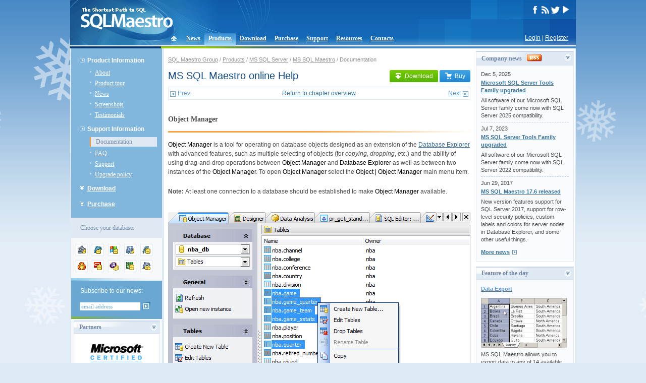

--- FILE ---
content_type: text/html; charset=UTF-8;
request_url: https://www.sqlmaestro.com/products/mssql/maestro/help/01_03_00_object_manager/
body_size: 5488
content:
<!DOCTYPE html PUBLIC "-//W3C//DTD XHTML 1.0 Transitional//EN" "http://www.w3.org/TR/xhtml1/DTD/xhtml1-transitional.dtd">
<html xmlns="http://www.w3.org/1999/xhtml">
<head>
<meta http-equiv="Content-Type" content="text/html; charset=UTF-8" />
<title>SQL Server and Azure SQL Tools - Database Tools by SQL Maestro Group</title>
<base href="https://www.sqlmaestro.com/" />
<meta name="description" content="SQL Maestro Group vendors powerful database management and web development tools for MySQL, Oracle, SQL Server, DB2, SQL Anywhere, PostgreSQL, SQLite, Firebird and MaxDB."/>
<meta name="keywords" content="sql,database,DBMS,server,client,maestro,admin,administration,management,development,gui,tool,tools,MySQL,PostgreSQL,Oracle,DB2,Anywhere,IAnywhere,SQLite,Firebird,MaxDB" />
<meta name="author" content="SQL Maestro Group" />
<meta name="copyright" content="SQL Maestro Group" />
<link rel="shortcut icon" href="/favicon.ico" />
<link rel="alternate" type="application/rss+xml" title="RSS" href="rss.xml" />
<link rel="stylesheet" type="text/css" href="/sqlmaestro.css?m=1646287904" />
<link rel="stylesheet" type="text/css" href="/syntax.css" />
<script type="text/javascript" src="/nav.js"></script>
<script type="text/javascript" src="/block.js"></script>
<!-- <script type="text/javascript" src="/sm_countdowntimer.js"></script> -->
<script type="text/javascript">
var FilledRequiredFields = 'Please fill all the required fields!';
</script>

<!-- <Embedding video> -->
<link rel="stylesheet" href="/video/videolightbox.css" type="text/css" />
<script src="/video/jquery.tools.min.js" type="text/javascript"></script>
<script src="/video/swfobject.js" type="text/javascript"></script>
<script src="/video/videolightbox.min.js" type="text/javascript"></script>
<!-- </Embedding video> -->

<link rel="stylesheet" href="/assets/css/media.css" type="text/css" />
<link rel="stylesheet" href="/assets/vendor/colorbox/colorbox.css" type="text/css" />
<script src="/assets/vendor/colorbox/jquery.colorbox.js" type="text/javascript"></script>
<script src="/assets/js/media.js" type="text/javascript"></script>

<script>
  (function(i,s,o,g,r,a,m){i['GoogleAnalyticsObject']=r;i[r]=i[r]||function(){
  (i[r].q=i[r].q||[]).push(arguments)},i[r].l=1*new Date();a=s.createElement(o),
  m=s.getElementsByTagName(o)[0];a.async=1;a.src=g;m.parentNode.insertBefore(a,m)
  })(window,document,'script','https://www.google-analytics.com/analytics.js','ga');

  ga('create', 'UA-9000765-1', 'auto');
  ga('send', 'pageview');

</script>


</head>

<body onload="init();">
<table border="0" cellpadding="0" cellspacing="0" id="body">
<tr valign="top">
	<td><table width="100%" cellpadding="0" cellspacing="0" style="margin-bottom:-28px;"><tr><td>
	<div id="head">
	<div id="head_left"><div style="padding:15px 0 0 20px;"><a href="/"><img src="/i/sqlmaestro-logo.gif" width="183" height="43" border="0" alt="SQL Maestro Group vendors powerful database management and web development tools for MySQL, Oracle, SQL Server, DB2, SQL Anywhere, PostgreSQL, SQLite, Firebird and MaxDB." style="position:absolute"/></a></div></div>
			<div id="head_right">
			<div id="head_right_inside">

			<!--	<div id="langs">
					<ul>  -->
					<!--	<li><a href="/en/products/mssql/maestro/help/" title="EN" class="active">EN</a></li> -->
					<!--	<li><a href="/de/products/mssql/maestro/help/" title="DE">DE</a></li> -->
				<!--	</ul>
				</div> -->
				<div id="social_media">
					<!-- <a href="https://www.facebook.com/pages/SQL-Maestro/200248330141832" target="_blank"><img src="/i/socialmedia/facebook_white.png" width="17" height="15" border="0" alt="SQL Maestro Group on Facebook"/></a> -->
					<a href="https://www.facebook.com/SQLMaestro/" target="_blank"><img src="/i/socialmedia/facebook_white.png" width="17" height="15" border="0" alt="SQL Maestro Group on Facebook"/></a>
					<a href="/rss.xml"><img src="/i/socialmedia/rss_white.png" width="17" height="15" border="0" alt="SQL Maestro Group RSS feed"/></a>
					<a href="https://twitter.com/SQLMaestroSoft" target="_blank"><img src="/i/socialmedia/twitter_white.png" width="17" height="15" border="0" alt="@SQLMaestroSoft on Twitter"/></a>
		                	<a href="https://www.youtube.com/SQLMaestro/" target="_blank"><img src="/i/socialmedia/youtube_white.png" width="17" height="15" border="0" alt="SQL Maestro Group Channel on Youtube"/></a>
				</div>
			</div>
		</div>
	</div>
</td></tr></table>
<div id="login"><a href="login/?dest=%2Fproducts%2Fmssql%2Fmaestro%2Fhelp%2F" rev="nofollow">Login</a> | <a href="register/?dest=%2Fproducts%2Fmssql%2Fmaestro%2Fhelp%2F" rev="nofollow">Register</a></div>

<table border="0" cellpadding="0" cellspacing="0" id="top"><tr><td>
	<ul>
		<li style="padding:0; margin-left:8px;"
		><a href="./" ><img src="/i/icon-home.gif" width="34" height="26" border="0" style="position:relative; top:2px;" /></a></li>
		<li><a href="news/">News</a></li>
		<li class="active"><a href="products/">Products</a></li>
		<li><a href="download/">Download</a></li>
		<li><a href="purchase/">Purchase</a></li>
		<li><a href="support/">Support</a></li>
		<li><a href="resources/">Resources</a></li>
		<li><a href="contacts/">Contacts</a></li>
	</ul>
</td></tr></table>
<table width="100%" cellpadding="0" cellspacing="0" border="0" >
<tr>
	<td bgcolor="#003771" style="width:180px;"></td>
	<td colspan="2" class="under_header_line"><img src="/i/head-under.gif" width="400" height="4" /></td>
</tr>
</table>

<table width="100%" cellpadding="0" cellspacing="0" border="0" style="border-left:solid 2px #DFE9F3; border-right:solid 2px #DFE9F3;">
<tr valign="top">


<td id="left">
	<div id="menu">
	<ul class="parent">
		<li class=""><div><a >Product Information</a></div>
			<ul class="child">
				<li><a href="products/mssql/maestro/about/">About</a></li>
				<li><a href="products/mssql/maestro/tour/">Product tour</a></li>
				<li><a href="products/mssql/maestro/news/">News</a></li>
				<li><a href="products/mssql/maestro/screenshots/">Screenshots</a></li>
				<li><a href="products/mssql/maestro/testimonials/">Testimonials</a></li>
			</ul>
		</li>
		<li class=""><div><a >Support Information</a></div>
			<ul class="child">
				<li class="active"><a href="products/mssql/maestro/help/" class="active">Documentation</a></li>
				<li><a href="products/mssql/maestro/faq/">FAQ</a></li>
				<li><a href="products/mssql/maestro/support/">Support</a></li>
				<li><a href="products/mssql/maestro/upgrade_policy/">Upgrade policy</a></li>
			</ul>
		</li>
		<li class="downloads"><div><a href="products/mssql/maestro/download/">Download</a></div>
		</li>
		<li class="purchase"><div><a href="products/mssql/maestro/purchase/">Purchase</a></div>
		</li>
	</ul>
</div>
<div id="switch_prod">
	<div class="info">Choose your database:</div>
	<div  class="switchbox">
		<div class="switcher">
			<div class="fam_ico"><a href="products/anysql/" title="AnySQL"><img src="/data/4741/1201248488-24x24.png" width="24" height="24" border="0" alt="AnySQL" /></a></div>
			<div class="fam_ico"><a href="products/mysql/" title="MySQL"><img src="/data/11/1161941467-24x24.gif" width="24" height="24" border="0" alt="MySQL" /></a></div>
			<div class="fam_ico"><a href="products/mssql/" title="MS SQL Server"><img src="/data/71/1161941502-24x24.gif" width="24" height="24" border="0" alt="MS SQL Server" /></a></div>
			<div class="fam_ico"><a href="products/postgresql/" title="PostgreSQL"><img src="/data/23/1161941485-24x24.gif" width="24" height="24" border="0" alt="PostgreSQL" /></a></div>
			<div class="fam_ico"><a href="products/sqlite/" title="SQLite"><img src="/data/179/1161941527-24x24.gif" width="24" height="24" border="0" alt="SQLite" /></a></div>
			<div class="fam_ico"><a href="products/firebird/" title="Firebird"><img src="/data/72/1161941516-24x24.gif" width="24" height="24" border="0" alt="Firebird" /></a></div>
			<div class="fam_ico"><a href="products/oracle/" title="Oracle"><img src="/data/2204/1161941558-24x24.gif" width="24" height="24" border="0" alt="Oracle" /></a></div>
			<div class="fam_ico"><a href="products/sql_anywhere/" title="SQL Anywhere"><img src="/data/5305/1218187044-24x24.gif" width="24" height="24" border="0" alt="SQL Anywhere" /></a></div>
			<div class="fam_ico"><a href="products/db2/" title="DB2"><img src="/data/2416/1161941572-24x24.gif" width="24" height="24" border="0" alt="DB2" /></a></div>
			<div class="fam_ico"><a href="products/maxdb/" title="MaxDB"><img src="/data/180/1161941549-24x24.gif" width="24" height="24" border="0" alt="MaxDB" /></a></div>
			<br clear="all" />
		</div>
	</div>
</div>



	<div id="subscribe">
	<div style="background-color:white;"><img src="/i/subscribe-top.gif" width="180" height="5" /></div>
	<div style="padding: 12px 16px 12px 18px;">Subscribe to our news:
		<form action="news/subscribe/" method="get">
			<input type="hidden" name="dest" value="https%3A%2F%2Fwww.sqlmaestro.com%2Fuser%2Fsubscription%2F" />
			<input class="text" type="text" name="username" value="email address" onfocus="toggleEmailForm(this, 'focus', 'email address');" onblur="toggleEmailForm(this, 'blur', 'email address');" />
			<input type="image" src="/i/subscribe-buttom.gif" class="subscr_btn"  style="padding:0;"  />
		</form>
	</div>
	<img src="/i/subscribe-bottom.gif" width="180" height="5" /></div>


<div class="block_container">
	<div class="announce_block">
		<div class="block_title"><img id="partners_arr" onclick="ChangeStatus('partners');" src="/i/arr-open.gif" width="16" height="16" align="right" />Partners</div>
		<div id="partners" class="block_inside">
			<div>
				<a href="partners/"><img src="/data/Image/partners/microsoft_certified.jpg" title="Microsoft Certified Partner" /></a>
			</div>
			<div class="news_separator"></div>
			<div>
				<a href="partners/"><img src="/data/Image/partners/codegear.gif" title="CodeGear Technology Partner" /></a>
			</div>
			<div class="news_separator"></div>
			<p align="left"><a href="partners/" class="arr_after">More</a></p>
		</div>
	</div>
</div>


<div class="block_container">
	<div class="announce_block">
		<div class="block_title"><img id="testimonials_arr" onclick="ChangeStatus('testimonials');" src="/i/arr-open.gif" width="16" height="16" align="right" />Testimonials</div>
		<div id="testimonials" class="block_inside">
			<div class="testimonial"><strong>DavidNR:</strong> &quot;MS SQL Maestro is a great app. Loved it. I only used it for its blob support thus far, very nice and very fast&quot;.</div>
			<div class="testimonial"><strong>Alex Torin:</strong> &quot;Several months ago I downloaded the trial versions of several Microsoft SQL administration tools that I was able to find using google. I had considerable trouble with most of them crashing... but using your product I was able to isolate and solve the problems I was having. 
I decided to add it to my toolkit and have recommended it to a few others&quot;.</div>
			<p><a href="products/mssql/maestro/testimonials/" class="arr_after">More</a></p>
			<p><a href="contacts/" class="arr_after" rel="nofollow">Add your opinion</a></p>
		</div>
	</div>
</div>


<div class="block_container">
	<div class="announce_block">
		<div class="block_title"><img id="customers_arr" onclick="ChangeStatus('customers');" src="/i/arr-open.gif" width="16" height="16" align="right" />Customers</div>
		<div id="customers" class="block_inside">
			<div class="cust">
				<a href="customers/"><img src="/data/4773/1201782261-Seoul National University.gif" border="0" /></a>
			</div>
			<div class="news_separator"></div>
			<div class="cust">
				<a href="customers/"><img src="/data/4773/1201782584-tampa.gif" border="0" /></a>
			</div>
			<div class="news_separator"></div>
			<div class="cust">
				<a href="customers/"><img src="/data/4773/63bf12b1c533ff7aeadd3f016ae38fb5.gif" border="0" /></a>
			</div>
			<div class="news_separator"></div>
			<p align="left"><a href="customers/" class="arr_after">More</a></p>
			<p align="left"><a href="purchase/" class="arr_after">Become a customer</a></p>
		</div>
	</div>
</div>




</td>
<td id="center">
	<div id="content">
	<script type="text/javascript" src="/data/help/helpman_topicinit.js"></script>
		<div id="altmenu">
<a href="">SQL Maestro Group</a> /
<a href="products/">Products</a> /
<a href="products/mssql/">MS SQL Server</a> /
<a href="products/mssql/maestro/">MS SQL Maestro</a> /
Documentation
</div>


		<div class="download_buy_block_help">
			<a href="products/mssql/maestro/download/" class="submit product_button product_button_download"><img src="/i/download.png">Download</a>
			<a href="products/mssql/maestro/purchase/" class="submit product_button product_button_buy"><img src="/i/purchase.png">Buy</a>
		</div>
		<h1>MS SQL Maestro online Help</h1>
		<table width="100%" align="center" class="helpnav">
  <tr>
    <td align="left" width="33%"><a href="products/mssql/maestro/help/01_04_00_object_browser/" class="arr_prev">Prev</a></td>
    <td width="33%" align="center"><a href="products/mssql/maestro/help/01_01_00_browse_objects/">Return to chapter overview</a></td>
    <td  width="33%" align="right"><a href="products/mssql/maestro/help/05_01_04_data_view_filter_builder/" class="arr_next">Next</a></td>
  </tr>
</table>
<br />
<h2>Object Manager</h2>
<div align="right" style="margin-bottom:15px; background-color:#FFA13D;"><img src="/i/tour-under-title.gif" width="555" height="3" /></div>

<p><span class="f_Window_names">Object Manager</span> is a tool for operating on database objects designed as an extension of the <a href="products/mssql/maestro/help/01_01_00_database_explorer/">Database Explorer</a> with advanced features, such as multiple selecting of objects (for <span style="font-style: italic;">copying</span>, <span style="font-style: italic;">dropping</span>, etc.) and the ability of using drag-and-drop operations between <span class="f_Window_names">Object Manager</span> and <span class="f_Window_names">Database Explorer</span> as well as between two instances of the <span class="f_Window_names">Object Manager</span>. To open <span class="f_Window_names">Object Manager </span>select the <span class="f_Window_names">Object | Object Manager</span> main menu item.</p>
<p>&nbsp;</p>
<p class="p_Notes"><span class="f_Notes" style="font-weight: bold;">Note: </span><span class="f_Notes">At least one connection to a database should be established to make </span><span class="f_Window_names">Object Manager</span><span class="f_Notes"> available.</span></p>
<p class="p_Notes" style="text-indent: -33px; margin: 0px 58px 0px 56px;"><span class="f_Notes">&nbsp;</span></p>
<p style="text-align: center; margin: 0px 0px 0px 0px;"><img src="/data/help/mssql/maestro/01_03_00_object_manager.png"   border="0" alt=""></p>
<p>&nbsp;</p>
<p><span style="font-weight: bold;">Using popup menu</span></p>
<p>The popup menu of <span class="f_Window_names">Object Manager</span> may have different content depending on the current selection. The common menu items allow you to switch the object list view between four standard modes <span class="f_Objects">(large icons, small icons, list</span> and <span class="f_Objects">report</span>), refresh the current view, and select all the objects in the view. If none of objects are currently selected, other menu items are unavailable to use, except of the one for creating a new object. If one or more objects are selected, clipboard operations (such as copy and paste) become available as well as the items for editing and dropping selected object(s). If the current object type of the Object Manager is <span style="font-style: italic;">"</span><span class="f_Objects">Tables</span><span style="font-style: italic;">"</span>, the <span class="f_Objects">Empty Table(s)</span> menu item is also available.</p>
<p>&nbsp;</p>
<p><span style="font-weight: bold;">Multiple selecting of database objects</span></p>
<p><span class="f_Window_names">Object Manager</span> allows you to operate on several objects at a time. You have an opportunity to select a batch of objects and after the object group is selected, you can operate on it (e.g. <span class="f_Objects">drop several objects at once</span>) as if it were a single object.</p>
<p>&nbsp;</p>
<p class="p_Notes"><span class="f_Notes" style="font-weight: bold;">See also: </span><span class="f_Notes"><a href="products/mssql/maestro/help/01_04_00_object_browser/">Object Browser</a></span></p>
<br />
<br />
<table width="100%" align="center" class="helpnav">
  <tr>
    <td align="left" width="33%"><a href="products/mssql/maestro/help/01_04_00_object_browser/" class="arr_prev">Prev</a></td>
    <td width="33%" align="center"><a href="products/mssql/maestro/help/01_01_00_browse_objects/">Return to chapter overview</a></td>
    <td  width="33%" align="right"><a href="products/mssql/maestro/help/05_01_04_data_view_filter_builder/" class="arr_next">Next</a></td>
  </tr>
</table>

	</div>
</td>
<td id="right">
	

	<div class="announce_block">
	<div class="block_title"><img id="news_6_arr" onclick="ChangeStatus('news_6');" src="/i/arr-open.gif" width="16" height="16" align="right" />Company news<a href="rss.xml" style="margin-left:10px; position:relative; top:2px;"><img src="/i/rss.gif" width="30" height="14" border="0" /></a></div>
	<div class="block_inside" id="news_6">
		<div class="news">
			<div class="date">Dec 5, 2025</div>
			<div class="title"><a href="products/mssql/maestro/news/mssql_tools_family_upgraded_2025/"><strong>Microsoft SQL Server Tools Family upgraded</strong></a></div>
			<div>All software of our Microsoft SQL Server family come now with SQL Server 2025 compatibility.</div>
		</div>
		<div class="news_separator"></div>
		<div class="news">
			<div class="date">Jul 7, 2023</div>
			<div class="title"><a href="products/mssql/maestro/news/mssql_tools_family_upgraded/"><strong>MS SQL Server Tools Family upgraded</strong></a></div>
			<div>All software of our Microsoft SQL Server family come now with SQL Server 2022 compatibility.</div>
		</div>
		<div class="news_separator"></div>
		<div class="news">
			<div class="date">Jun 29, 2017</div>
			<div class="title"><a href="products/mssql/maestro/news/mssql_maestro_17_6_released/"><strong>MS SQL Maestro 17.6 released</strong></a></div>
			<div>New version features support for SQL Server 2017, support for row-level security policies, custom labels and colors for server nodes in Database Explorer, and some other useful things.</div>
		</div>
		<div style="padding-top:10px;"><a href="products/mssql/maestro/news/" class="arr_after">More news</a></div>
	</div>
</div>


	

		<div class="announce_block">
		<div class="block_title"><img id="features_block_arr" onclick="ChangeStatus('features_block');" src="/i/arr-open.gif" width="16" height="16" align="right" />Feature of the day</div>
		<div id="features_block" class="block_inside">
			<div class="feature">
				<div class="title"><a href="products/mssql/maestro/help/05_04_00_export_data_wizard/"><b class="blue">Data Export</b></a></div>
				<div style="padding-bottom:5px;"><a href="products/mssql/maestro/help/05_04_00_export_data_wizard/"><img src="/data/1436/1148555483-170x100.png" width="170" height="100" /></a></div>
				<div>MS SQL Maestro allows you to export data to any of 14 available data formats.</div>
			</div>
			<div class="feature_separator"></div>
			<div class="feature">
				<div class="title"><a href="products/mssql/maestro/help/04_03_00_logins/"><b class="blue">Login management</b></a></div>
				<div style="padding-bottom:5px;"><a href="products/mssql/maestro/help/04_03_00_logins/"><img src="/data/1451/1147865907-170x68.png" width="170" height="68" /></a></div>
				<div>MS SQL Maestro supports all types of SQL Server logins: Windows Authentication, SQL Server Authentication, Certificate, and Asymmetric Key.</div>
			</div>
		</div>
	</div>


</td>
</tr>
</table>
<div id="footer">
	<div id="copyright">&copy; 2002&ndash;2026 SQL Maestro Group</div>
	<div id="contact"><a href="contacts/" rel="nofollow">Contact Us</a> | <a href="contacts/privacy/" rel="nofollow">Privacy Policy</a></div>
</div>
</td>
</tr>
</table>
<!-- Chatra  --><script>
(function(d, w, c) {
        w.ChatraID = 'AhEYzSwoo2WQmfPzS';
        var s = d.createElement('script');
        w[c] = w[c] || function() {
            (w[c].q = w[c].q || []).push(arguments);
        };
        s.async = true;
        s.src = 'https://call.chatra.io/chatra.js';
        if (d.head) d.head.appendChild(s);
    })(document, window, 'Chatra');
</script><!-- /Chatra {/literal} -->

</body>
</html>
